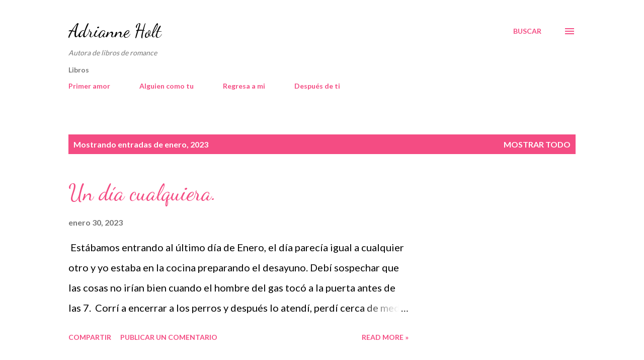

--- FILE ---
content_type: text/html; charset=utf-8
request_url: https://www.google.com/recaptcha/api2/aframe
body_size: 263
content:
<!DOCTYPE HTML><html><head><meta http-equiv="content-type" content="text/html; charset=UTF-8"></head><body><script nonce="cTT_3yclCZpAg3uaQFdBFg">/** Anti-fraud and anti-abuse applications only. See google.com/recaptcha */ try{var clients={'sodar':'https://pagead2.googlesyndication.com/pagead/sodar?'};window.addEventListener("message",function(a){try{if(a.source===window.parent){var b=JSON.parse(a.data);var c=clients[b['id']];if(c){var d=document.createElement('img');d.src=c+b['params']+'&rc='+(localStorage.getItem("rc::a")?sessionStorage.getItem("rc::b"):"");window.document.body.appendChild(d);sessionStorage.setItem("rc::e",parseInt(sessionStorage.getItem("rc::e")||0)+1);localStorage.setItem("rc::h",'1768484883618');}}}catch(b){}});window.parent.postMessage("_grecaptcha_ready", "*");}catch(b){}</script></body></html>